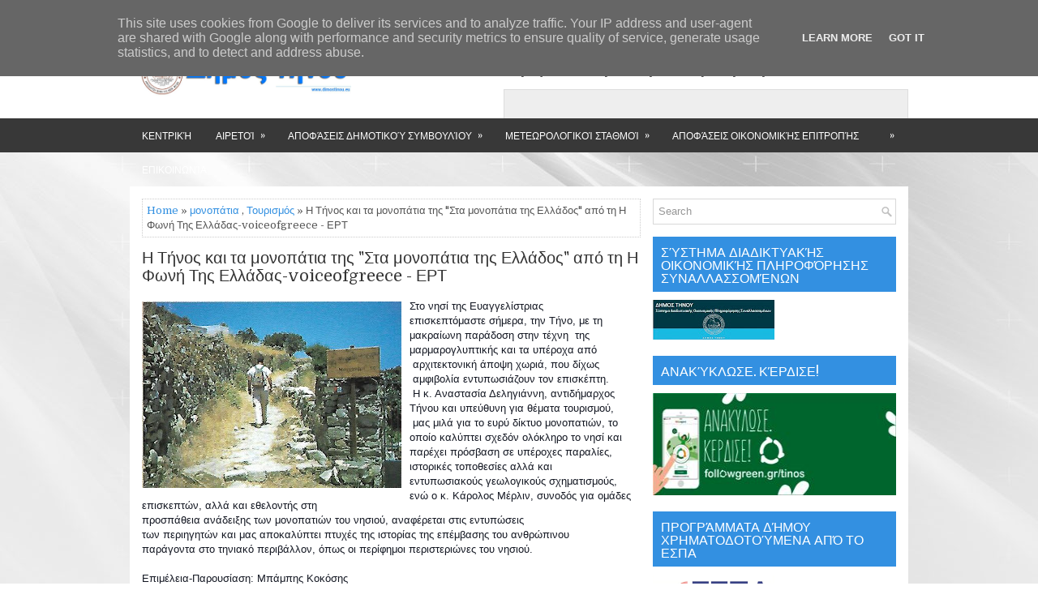

--- FILE ---
content_type: text/javascript; charset=UTF-8
request_url: http://www.dimostinou.eu/feeds/posts/summary/-/%CE%BC%CE%BF%CE%BD%CE%BF%CF%80%CE%AC%CF%84%CE%B9%CE%B1?alt=json-in-script&orderby=updated&max-results=0&callback=randomRelatedIndex
body_size: 4588
content:
// API callback
randomRelatedIndex({"version":"1.0","encoding":"UTF-8","feed":{"xmlns":"http://www.w3.org/2005/Atom","xmlns$openSearch":"http://a9.com/-/spec/opensearchrss/1.0/","xmlns$blogger":"http://schemas.google.com/blogger/2008","xmlns$georss":"http://www.georss.org/georss","xmlns$gd":"http://schemas.google.com/g/2005","xmlns$thr":"http://purl.org/syndication/thread/1.0","id":{"$t":"tag:blogger.com,1999:blog-1086769909981961259"},"updated":{"$t":"2024-11-08T17:36:41.655+02:00"},"category":[{"term":"Δελτία Τύπου"},{"term":"Ανακοινώσεις"},{"term":"Τουρισμός"},{"term":"Εκκλησία"},{"term":"ύδρευση"},{"term":"Αθλητικά"},{"term":"Πνευματικό Εκπ\/κο Κέντρο Πανόρμου \"Γιαννούλης Χαλεπάς\""},{"term":"Συνεδριάσεις Δημοτικού Συμβουλίου"},{"term":"Video"},{"term":"Δήμαρχος Τήνου"},{"term":"πολιτιστικές εκδηλώσεις"},{"term":"Αφιερώματα"},{"term":"Διακηρύξεις"},{"term":"ΤΑΚ Περιστεριώνας"},{"term":"Ανακοινώσεις ΔΛΤΤ-Α"},{"term":"Θέματα Υγείας"},{"term":"Τοπικές Εορτές"},{"term":"Εμποροεπαγγελματικός \u0026 Βιοτεχνικός Σύλλογος Τήνου"},{"term":"Εκδηλώσεις Δημοτικών Σχολείων"},{"term":"Καιρός"},{"term":"Πολιτιστικό Καλοκαίρι 2016"},{"term":"Πρόβλεψη πυρκαγιών"},{"term":"Παιδικός Σταθμός"},{"term":"Αποφάσεις Δημοτικού Συμβουλίου"},{"term":"Συνεδριάσεις Δημοτικού Συμβουλίου web tv"},{"term":"Αποφάσεις Δημάρχου"},{"term":"ΔΛΤΤ-Α"},{"term":"Εκδηλώσεις"},{"term":"Φεστιβάλ Τήνου 2016"},{"term":"διάφορα"},{"term":"Ι.ΤΗ.Π."},{"term":"Ευχές"},{"term":"Φεστιβάλ Τήνου 2017"},{"term":"Πυρκαγιές"},{"term":"Σύλλογοι"},{"term":"Προκηρύξεις Προσωπικού"},{"term":"Κληροδοτήματα"},{"term":"χριστουγεννιάτικες εκδηλώσεις"},{"term":"video εκδηλώσεων"},{"term":"Δημοσίευση στοιχείων εκτέλεσης προϋπολογισμού Δήμου Τήνου."},{"term":"αιμοδοσία"},{"term":"Προκηρύξεις Προμηθειών"},{"term":"Φεστιβάλ Τήνου 2015"},{"term":"Μουσείο Μαρμαροτεχνίας"},{"term":"Προσωπικό"},{"term":"Αποφάσεις Οικονομικής Επιτροπής"},{"term":"Πρόνοια"},{"term":"έκτακτα δελτία καιρικών φαινομένων"},{"term":"Δημοσίευση στοιχείων εκτέλεσης προϋπολογισμού Πνευματικού Κέντρου"},{"term":"Πολιτική Προστασία"},{"term":"Εθνικές Εορτές"},{"term":"Προσκλήσεις προμηθειών"},{"term":"Ανακύκλωση"},{"term":"Πολιτιστικό Καλοκαίρι 2017"},{"term":"Π.Α.Σ. Τήνου"},{"term":"πολιτισμός"},{"term":"Προκηρύξεις Υπηρεσιών ΔΛΤΤ-Α"},{"term":"Προκυρήξεις Προμηθειών"},{"term":"Εκλογές 2015"},{"term":"Συνεδριάσεις Δημοτικής Κοινότητας"},{"term":"Tinos Food Paths 2017"},{"term":"Προσκλήσεις προμηθειών."},{"term":"Συνεδριάσεις Οικονομικής Επιτροπής"},{"term":"Θέματα Παιδείας"},{"term":"Περιβάλλον"},{"term":"Καρναβάλι 2017"},{"term":"Προκηρύξεις Υπηρεσιών"},{"term":"Φεστιβάλ Τήνου 2018"},{"term":"Ψηφίσματα"},{"term":"Ανακοινώσεις Σχολείων"},{"term":"Αντιδήμαρχος Τήνου"},{"term":"Δήμος Τήνου"},{"term":"Ημερίδες"},{"term":"Κ.Α.Π.Η. Δήμου Τήνου"},{"term":"Καρναβάλι 2018"},{"term":"γαστρονομία"},{"term":"Έντυπα"},{"term":"Αίαντας Τήνου"},{"term":"εκπαίδευση"},{"term":"Συνέδρια"},{"term":"TINOS RUNNING EXPERIENCE 2017"},{"term":"ΑΟ Ποσειδώνας"},{"term":"Π.Ι.Ι.Ε.Τ."},{"term":"Επιμελητήριο Κυκλάδων"},{"term":"Καρναβάλι 2016"},{"term":"Κέντρο Υγείας Τήνου"},{"term":"Μουσείο Κώστα Τσόκλη"},{"term":"καθαριότητα"},{"term":"Δημοσίευση στοιχείων εκτέλεσης προϋπολογισμού ΔΛΤΤ-Α."},{"term":"Κ.Δ.Α.Π."},{"term":"Κ.ΕΠ.Υ.ΔΗ.Τ."},{"term":"Προσκλήσεις υπηρεσιών"},{"term":"Σύνδεσμος των απανταχού εκ Μουντάδου Τήνου καταγομένων"},{"term":"μονοπάτια"},{"term":"Aθλητικά video"},{"term":"TINOS RUNNING EXPERIENCE 2016"},{"term":"Βοήθεια στο Σπίτι"},{"term":"Δημοτικό Νομικό Πρόσωπο Δήμου Τήνου"},{"term":"Προγράμματα Εκδηλώσεων"},{"term":"παραλίες"},{"term":"προκηρύξεις έργων"},{"term":"Δημοτική Επιχείρηση Σφαγείου Ελαιοτριβείου"},{"term":"Επιστολές Δημάρχου"},{"term":"Προκυρήξεις Υπηρεσιών"},{"term":"Σχολή Γονέων"},{"term":"Σύλλογος Γυναικών"},{"term":"Ανεμογεννήτριες"},{"term":"Ανοικτή Επιτροπή Αλληλεγγύης"},{"term":"Δια βίου Μάθηση"},{"term":"Φωνή της Καρυάς"},{"term":"Eκκλησιαστικά video"},{"term":"ΚΟΙΝ.Σ.ΕΠ."},{"term":"διενέργεια κληρώσεων"},{"term":"Πολιτιστικό Καλοκαίρι 2018"},{"term":"Προκυρήξεις Υπηρεσιών ΔΛΤΤ-Α"},{"term":"tinos tv live"},{"term":"Αναθέσεις έργων"},{"term":"Δημοσίευση στοιχείων εκτέλεσης προϋπολογισμού Μουσείο Κώστα Τσόκλη"},{"term":"Διακηρύξεις ΔΛΤΤ-Α"},{"term":"Περιφέρεια Νοτίου Αιγαίου"},{"term":"Προκηρύξεις Μελετών ΔΛΤΤ-Α"},{"term":"Πρόεδρος Δημοτικού Συμβουλίου"},{"term":"Tinos Guide \u0026 Seek"},{"term":"Δημοτικό Ιερό Ίδρυμα Αγίας Τριάδας"},{"term":"Κέντρο Κοινότητας"},{"term":"Καρναβάλι 2015"},{"term":"εφημερίδες"},{"term":"σεμινάρια"},{"term":"Αποφάσεις ΔΛΤΤ-Α"},{"term":"Καρναβάλι 2019"},{"term":"Σχολικές Επιτροπές"},{"term":"Σύλλογος Τρίτεκνων  Ν. Τήνου"},{"term":"Τουριστική Επιτροπή"},{"term":"Αδελφότητα των Εν Αθήναις Τηνίων"},{"term":"Ναυτικός Όμιλος Τήνου"},{"term":"Ναυτιλιακά θέματα"},{"term":"TINOS RUNNING EXPERIENCE 2018"},{"term":"Tinos Food Paths 2016"},{"term":"Αγροτικός Συνεταιρισμός Τήνου"},{"term":"Κ.Η.Φ.Η. Δήμου Τήνου"},{"term":"Κοινωνικό Φροντιστήριο"},{"term":"Πολιτιστικός Σύλλογος Πύργου Πανόρμου Τήνου"},{"term":"ειδήσεις"},{"term":"μαρμαροτεχνία"},{"term":"Εκδηλώσεις Λυκείων"},{"term":"Ενημέρωση"},{"term":"Επαγγελματικό Λύκειο"},{"term":"Καταστήματα κλπ"},{"term":"Πολιτιστικός Σύλλογος Στενής Τήνου Άγιος Αντώνιος"},{"term":"Τα Νέα της Καρδιανής"},{"term":"Φεστιβάλ Τήνου 2016 video"},{"term":"Tinos Food Paths 2018"},{"term":"Tinos Marble Trail Exomeria"},{"term":"Έχουμε Δικαίωμα"},{"term":"Δημοτικό Συμβούλιο"},{"term":"Δημοψήφισμα"},{"term":"Θεατρική Ομάδα Τήνου"},{"term":"ΚΑΡΙΤΑΣ ΝΑΞΟΥ - ΤΗΝΟΥ"},{"term":"Προϋπολογισμός"},{"term":"Σωματείο \"Οι Φίλοι της Τήνου\""},{"term":"Τοπική Κοινότητα Πανόρμου"},{"term":"Υποθηκοφυλακεία"},{"term":"Ψήφισμα"},{"term":"Αινείας Τήνου"},{"term":"Βοηθήματα"},{"term":"ΔΕΔΔΗΕ"},{"term":"Εκδηλώσεις Νηπιαγωγείων"},{"term":"Εορτές"},{"term":"Θέματα Πολιτισμού"},{"term":"Κ.Ε.Δ.Ε."},{"term":"Λογοτεχνικό Φεστιβάλ"},{"term":"Προϋπολογισμος ΔΛΤΤ-Α"},{"term":"Φεστιβάλ Τήνου 2015 video"},{"term":"διαγωνισμοί"},{"term":"ομιλίες"},{"term":"προκηρύξεις"},{"term":"TINOS RUNNING EXPERIENCE 2015"},{"term":"Αδελφότητα Τηνιών Καρδιανιωτών"},{"term":"Δράσεις Σχολείων"},{"term":"ΕΠΑΠΣΥ"},{"term":"Εθελοντισμός"},{"term":"Κανονιστικές αποφάσεις"},{"term":"Κοινωνικό Φαρμακείο Τήνου"},{"term":"Μουσεία"},{"term":"Ο.Γ.Α."},{"term":"Προοδευτικός Σύλλογος Μαρλά - Μαμάδου"},{"term":"Σ.Β.Α.Κ."},{"term":"Σύλλογος Γονέων \u0026 Κηδεμόνων Γυμνασίου"},{"term":"Σύλλογος Επαγγελματιών Καταστημάτων Υγειονομικού Ενδιαφέροντος Τήνου (Σ.Ε.Κ.ΥΓ.Ε.Τ.)"},{"term":"Σύλλογος Καλλονής - Καρκάδου"},{"term":"Σύλλογος Μουντάδου"},{"term":"Σύλλογος Υστερνιωτών Τήνου"},{"term":"Σύλλογος Φίλων Κέντρου Υγείας Τήνου \"Νικόλαος Κόγκος\""},{"term":"Τήνος"},{"term":"Τοπική Κοινότητα Κάμπου"},{"term":"Φεστιβάλ Τήνου 2017 video"},{"term":"δημοτικοί σύμβουλοι"},{"term":"μαστογραφία"},{"term":"τηλεοπτικά"},{"term":"Αρχιεπίσκοπος Νικόλαος"},{"term":"Καρναβάλι 2020"},{"term":"Κλειστό Γυμναστήριο"},{"term":"Λιμεναρχείο Τήνου"},{"term":"Ο.Α.Ε.Δ."},{"term":"Περιφερειακή Πυροσβεστική Διοίκηση Ν. Αιγαίου"},{"term":"Πολιτιστικό Καλοκαίρι 2019"},{"term":"Πολιτιστικός Σύλλογος Αετοφωλιάς"},{"term":"Προδρομικός Σύλλογος Σκαλάδου"},{"term":"Συμβούλιο Ένταξης Μεταναστών"},{"term":"Συντονιστική Επιτροπή Αγώνα"},{"term":"Σωματείο Εργαζομένων Ο.Τ.Α. Δήμου Τήνου"},{"term":"Σύλλογος Καλλιτεχνών Εικαστικών Τεχνών Τήνου"},{"term":"Σύλλογος Λουτριανών Τήνου"},{"term":"Σύλλογος Φίλοι του Πρασίνου"},{"term":"Τεχνικό Πρόγραμμα"},{"term":"Τηνιακή κουζίνα"},{"term":"Τοπική Κοινότητα Κτικάδου"},{"term":"Υποτροφία"},{"term":"Φεστιβάλ Τήνου 2019"},{"term":"Χορωδία Κώμης"},{"term":"επιδόματα"},{"term":"Tinos Jazz Festival"},{"term":"Tinos Section CID-UNESCO"},{"term":"basket"},{"term":"Έθιμα"},{"term":"Αναπτυξιακή Εταιρεία Κυκλαδων"},{"term":"Αποφάσεις Δ.Ι.Ι. Αγίας Τριάδας"},{"term":"Γεωργία"},{"term":"Δ.Ε.Η."},{"term":"Δημοτικές Εκλογές 2019"},{"term":"Δημοτική Κοινότητα Τήνου"},{"term":"Δράσεις"},{"term":"ΕΣΠΑ"},{"term":"Εκθέσεις"},{"term":"Ελληνική Αστυνομία"},{"term":"Επιτροπή Διαβούλευσης"},{"term":"Μείωση Πλαστικής Σακούλας"},{"term":"Π.Ε.Δ. Ν. Αιγαίου"},{"term":"Π.Ι.Ο.Π"},{"term":"Πολιτιστικό Καλοκαίρι 2020"},{"term":"Προβολή"},{"term":"Προγράμματα κατάρτισης"},{"term":"Στέρνα fringe festival 2016"},{"term":"Συνεδριάσεις Τοπικής Κοινότητας Στενής"},{"term":"Σύλλογος Καλλονής- Καρκάδου"},{"term":"Σύλλογος Κεχριανών"},{"term":"Σύλλογος Μέσης"},{"term":"Σώματα Ασφαλείας"},{"term":"Τριπόταμος"},{"term":"Χάρτες"},{"term":"βιολογικός Τήνου"},{"term":"δλττ"},{"term":"παρέλαση"},{"term":"Tinos World Music Festival"},{"term":"kinono_1"},{"term":"kinono_2"},{"term":"livee camera"},{"term":"volley"},{"term":"web camera"},{"term":"Έλλη"},{"term":"Ένωση Αστυνομικών Υπαλλήλων Κυκλάδων"},{"term":"Αποφάσεις Σ.Ε.Μ."},{"term":"Γνωμοδοτική Επιτροπή ΔΛΤΤΑ"},{"term":"Γυμνάσιο"},{"term":"Δασικοί χάρτες"},{"term":"Δημοτική Ενότητα Πανόρμου"},{"term":"Δημοτικό Ιστορικό Αρχείο"},{"term":"Δημοτικό Συμβούλιο Εφήβων"},{"term":"Δικηγορικός Σύλλογος Σύρου"},{"term":"Ε.Λ.Γ.Α."},{"term":"ΕΣΚ Κυκλάδων"},{"term":"Ελικοδρόμιο"},{"term":"Ενδελέχεια"},{"term":"Επιχειρησιακό Πρόγραμμα"},{"term":"Ερασιτεχνικό Αλιευτικός Όμιλος"},{"term":"ΘΗΣΕΑΣ"},{"term":"Κ.Ε.Π."},{"term":"Κανονισμοί"},{"term":"Κτηματολόγιο"},{"term":"Πολιτιστικός Σύλλογος Κάμπου"},{"term":"Προγράμματα ενίσχυσης"},{"term":"Προσκλήσεις Δημοτικού Συμβουλίου"},{"term":"Πύργος"},{"term":"Σ.Φ.Η.Ο."},{"term":"ΣΥΛΛΟΓΟΣ ΔΑΣΚΑΛΩΝ ΚΑΙ ΝΗΠΙΑΓΩΓΩΝ ΣΥΡΟΥ – ΤΗΝΟΥ - ΜΥΚΟΝΟΥ"},{"term":"Στέρνα fringe festival 2017"},{"term":"Συμβάσεις για την εκπόνηση μελετών."},{"term":"Συμπαραστάτης του Δημότη"},{"term":"Σχέδιο Βιώσιμης Αστικής Κοινητικότητας"},{"term":"Σχέδιο Φόρτισης Ηλεκτρικών Οχημάτων"},{"term":"Σχολή Καλών Τεχνών"},{"term":"Σύλλογος  Φιλοπροόδων Φαλατάδου"},{"term":"Σύλλογος \"Οι Φίλοι το Πράσινου\""},{"term":"Σύλλογος Απανταχού Αγαπιανών"},{"term":"Σύλλογος Απανταχού Τριανταριτών"},{"term":"Σύλλογος Γονέων 3ου Δημοτικού"},{"term":"Σύλλογος Κακιάς Σκάλας"},{"term":"Σύλλογος Σμαρδακίτου"},{"term":"Σύλλογος Ταραμπάδου"},{"term":"Σύλλογος Τηνίων Δυοχωριανών"},{"term":"Σύλλογος Τηνίων Χωραϊτών"},{"term":"Τέλος Ακίνητης Περιουσίας"},{"term":"Τήνιοι"},{"term":"Τηνιακά Μηνύματα"},{"term":"Τοπική Κοινότητα Αγάπης"},{"term":"Τοπική Κοινότητα Καλλονής"},{"term":"Τοπική Κοινότητα Καρδιανής"},{"term":"Τοπική Κοινότητα Τριαντάρου"},{"term":"Τοπική Κοινότητα Υστερνίων"},{"term":"Τοπική Κοινότητα Φαλατάδου"},{"term":"Υδρούσα"},{"term":"δημοσιεύματα"},{"term":"δλττ-"},{"term":"μετεωρολογικά δεδομένα"},{"term":"προκ"},{"term":"προκήρυξη προγραμμάτων"},{"term":"προμ"},{"term":"προσ"},{"term":"σχολ"}],"title":{"type":"text","$t":"Τήνος ** Δήμος Τήνου"},"subtitle":{"type":"html","$t":""},"link":[{"rel":"http://schemas.google.com/g/2005#feed","type":"application/atom+xml","href":"http:\/\/www.dimostinou.eu\/feeds\/posts\/summary"},{"rel":"self","type":"application/atom+xml","href":"http:\/\/www.blogger.com\/feeds\/1086769909981961259\/posts\/summary\/-\/%CE%BC%CE%BF%CE%BD%CE%BF%CF%80%CE%AC%CF%84%CE%B9%CE%B1?alt=json-in-script\u0026max-results=0\u0026orderby=updated"},{"rel":"alternate","type":"text/html","href":"http:\/\/www.dimostinou.eu\/search\/label\/%CE%BC%CE%BF%CE%BD%CE%BF%CF%80%CE%AC%CF%84%CE%B9%CE%B1"},{"rel":"hub","href":"http://pubsubhubbub.appspot.com/"}],"author":[{"name":{"$t":"Δήμος Τήνου"},"uri":{"$t":"http:\/\/www.blogger.com\/profile\/06953301048030624555"},"email":{"$t":"noreply@blogger.com"},"gd$image":{"rel":"http://schemas.google.com/g/2005#thumbnail","width":"16","height":"16","src":"https:\/\/img1.blogblog.com\/img\/b16-rounded.gif"}}],"generator":{"version":"7.00","uri":"http://www.blogger.com","$t":"Blogger"},"openSearch$totalResults":{"$t":"19"},"openSearch$startIndex":{"$t":"1"},"openSearch$itemsPerPage":{"$t":"0"}}});

--- FILE ---
content_type: text/javascript; charset=UTF-8
request_url: http://www.dimostinou.eu/feeds/posts/summary/-/%CE%BC%CE%BF%CE%BD%CE%BF%CF%80%CE%AC%CF%84%CE%B9%CE%B1?alt=json-in-script&orderby=updated&start-index=11&max-results=5&callback=showRelatedPost
body_size: 6449
content:
// API callback
showRelatedPost({"version":"1.0","encoding":"UTF-8","feed":{"xmlns":"http://www.w3.org/2005/Atom","xmlns$openSearch":"http://a9.com/-/spec/opensearchrss/1.0/","xmlns$blogger":"http://schemas.google.com/blogger/2008","xmlns$georss":"http://www.georss.org/georss","xmlns$gd":"http://schemas.google.com/g/2005","xmlns$thr":"http://purl.org/syndication/thread/1.0","id":{"$t":"tag:blogger.com,1999:blog-1086769909981961259"},"updated":{"$t":"2024-11-08T17:36:41.655+02:00"},"category":[{"term":"Δελτία Τύπου"},{"term":"Ανακοινώσεις"},{"term":"Τουρισμός"},{"term":"Εκκλησία"},{"term":"ύδρευση"},{"term":"Αθλητικά"},{"term":"Πνευματικό Εκπ\/κο Κέντρο Πανόρμου \"Γιαννούλης Χαλεπάς\""},{"term":"Συνεδριάσεις Δημοτικού Συμβουλίου"},{"term":"Video"},{"term":"Δήμαρχος Τήνου"},{"term":"πολιτιστικές εκδηλώσεις"},{"term":"Αφιερώματα"},{"term":"Διακηρύξεις"},{"term":"ΤΑΚ Περιστεριώνας"},{"term":"Ανακοινώσεις ΔΛΤΤ-Α"},{"term":"Θέματα Υγείας"},{"term":"Τοπικές Εορτές"},{"term":"Εμποροεπαγγελματικός \u0026 Βιοτεχνικός Σύλλογος Τήνου"},{"term":"Εκδηλώσεις Δημοτικών Σχολείων"},{"term":"Καιρός"},{"term":"Πολιτιστικό Καλοκαίρι 2016"},{"term":"Πρόβλεψη πυρκαγιών"},{"term":"Παιδικός Σταθμός"},{"term":"Αποφάσεις Δημοτικού Συμβουλίου"},{"term":"Συνεδριάσεις Δημοτικού Συμβουλίου web tv"},{"term":"Αποφάσεις Δημάρχου"},{"term":"ΔΛΤΤ-Α"},{"term":"Εκδηλώσεις"},{"term":"Φεστιβάλ Τήνου 2016"},{"term":"διάφορα"},{"term":"Ι.ΤΗ.Π."},{"term":"Ευχές"},{"term":"Φεστιβάλ Τήνου 2017"},{"term":"Πυρκαγιές"},{"term":"Σύλλογοι"},{"term":"Προκηρύξεις Προσωπικού"},{"term":"Κληροδοτήματα"},{"term":"χριστουγεννιάτικες εκδηλώσεις"},{"term":"video εκδηλώσεων"},{"term":"Δημοσίευση στοιχείων εκτέλεσης προϋπολογισμού Δήμου Τήνου."},{"term":"αιμοδοσία"},{"term":"Προκηρύξεις Προμηθειών"},{"term":"Φεστιβάλ Τήνου 2015"},{"term":"Μουσείο Μαρμαροτεχνίας"},{"term":"Προσωπικό"},{"term":"Αποφάσεις Οικονομικής Επιτροπής"},{"term":"Πρόνοια"},{"term":"έκτακτα δελτία καιρικών φαινομένων"},{"term":"Δημοσίευση στοιχείων εκτέλεσης προϋπολογισμού Πνευματικού Κέντρου"},{"term":"Πολιτική Προστασία"},{"term":"Εθνικές Εορτές"},{"term":"Προσκλήσεις προμηθειών"},{"term":"Ανακύκλωση"},{"term":"Πολιτιστικό Καλοκαίρι 2017"},{"term":"Π.Α.Σ. Τήνου"},{"term":"πολιτισμός"},{"term":"Προκηρύξεις Υπηρεσιών ΔΛΤΤ-Α"},{"term":"Προκυρήξεις Προμηθειών"},{"term":"Εκλογές 2015"},{"term":"Συνεδριάσεις Δημοτικής Κοινότητας"},{"term":"Tinos Food Paths 2017"},{"term":"Προσκλήσεις προμηθειών."},{"term":"Συνεδριάσεις Οικονομικής Επιτροπής"},{"term":"Θέματα Παιδείας"},{"term":"Περιβάλλον"},{"term":"Καρναβάλι 2017"},{"term":"Προκηρύξεις Υπηρεσιών"},{"term":"Φεστιβάλ Τήνου 2018"},{"term":"Ψηφίσματα"},{"term":"Ανακοινώσεις Σχολείων"},{"term":"Αντιδήμαρχος Τήνου"},{"term":"Δήμος Τήνου"},{"term":"Ημερίδες"},{"term":"Κ.Α.Π.Η. Δήμου Τήνου"},{"term":"Καρναβάλι 2018"},{"term":"γαστρονομία"},{"term":"Έντυπα"},{"term":"Αίαντας Τήνου"},{"term":"εκπαίδευση"},{"term":"Συνέδρια"},{"term":"TINOS RUNNING EXPERIENCE 2017"},{"term":"ΑΟ Ποσειδώνας"},{"term":"Π.Ι.Ι.Ε.Τ."},{"term":"Επιμελητήριο Κυκλάδων"},{"term":"Καρναβάλι 2016"},{"term":"Κέντρο Υγείας Τήνου"},{"term":"Μουσείο Κώστα Τσόκλη"},{"term":"καθαριότητα"},{"term":"Δημοσίευση στοιχείων εκτέλεσης προϋπολογισμού ΔΛΤΤ-Α."},{"term":"Κ.Δ.Α.Π."},{"term":"Κ.ΕΠ.Υ.ΔΗ.Τ."},{"term":"Προσκλήσεις υπηρεσιών"},{"term":"Σύνδεσμος των απανταχού εκ Μουντάδου Τήνου καταγομένων"},{"term":"μονοπάτια"},{"term":"Aθλητικά video"},{"term":"TINOS RUNNING EXPERIENCE 2016"},{"term":"Βοήθεια στο Σπίτι"},{"term":"Δημοτικό Νομικό Πρόσωπο Δήμου Τήνου"},{"term":"Προγράμματα Εκδηλώσεων"},{"term":"παραλίες"},{"term":"προκηρύξεις έργων"},{"term":"Δημοτική Επιχείρηση Σφαγείου Ελαιοτριβείου"},{"term":"Επιστολές Δημάρχου"},{"term":"Προκυρήξεις Υπηρεσιών"},{"term":"Σχολή Γονέων"},{"term":"Σύλλογος Γυναικών"},{"term":"Ανεμογεννήτριες"},{"term":"Ανοικτή Επιτροπή Αλληλεγγύης"},{"term":"Δια βίου Μάθηση"},{"term":"Φωνή της Καρυάς"},{"term":"Eκκλησιαστικά video"},{"term":"ΚΟΙΝ.Σ.ΕΠ."},{"term":"διενέργεια κληρώσεων"},{"term":"Πολιτιστικό Καλοκαίρι 2018"},{"term":"Προκυρήξεις Υπηρεσιών ΔΛΤΤ-Α"},{"term":"tinos tv live"},{"term":"Αναθέσεις έργων"},{"term":"Δημοσίευση στοιχείων εκτέλεσης προϋπολογισμού Μουσείο Κώστα Τσόκλη"},{"term":"Διακηρύξεις ΔΛΤΤ-Α"},{"term":"Περιφέρεια Νοτίου Αιγαίου"},{"term":"Προκηρύξεις Μελετών ΔΛΤΤ-Α"},{"term":"Πρόεδρος Δημοτικού Συμβουλίου"},{"term":"Tinos Guide \u0026 Seek"},{"term":"Δημοτικό Ιερό Ίδρυμα Αγίας Τριάδας"},{"term":"Κέντρο Κοινότητας"},{"term":"Καρναβάλι 2015"},{"term":"εφημερίδες"},{"term":"σεμινάρια"},{"term":"Αποφάσεις ΔΛΤΤ-Α"},{"term":"Καρναβάλι 2019"},{"term":"Σχολικές Επιτροπές"},{"term":"Σύλλογος Τρίτεκνων  Ν. Τήνου"},{"term":"Τουριστική Επιτροπή"},{"term":"Αδελφότητα των Εν Αθήναις Τηνίων"},{"term":"Ναυτικός Όμιλος Τήνου"},{"term":"Ναυτιλιακά θέματα"},{"term":"TINOS RUNNING EXPERIENCE 2018"},{"term":"Tinos Food Paths 2016"},{"term":"Αγροτικός Συνεταιρισμός Τήνου"},{"term":"Κ.Η.Φ.Η. Δήμου Τήνου"},{"term":"Κοινωνικό Φροντιστήριο"},{"term":"Πολιτιστικός Σύλλογος Πύργου Πανόρμου Τήνου"},{"term":"ειδήσεις"},{"term":"μαρμαροτεχνία"},{"term":"Εκδηλώσεις Λυκείων"},{"term":"Ενημέρωση"},{"term":"Επαγγελματικό Λύκειο"},{"term":"Καταστήματα κλπ"},{"term":"Πολιτιστικός Σύλλογος Στενής Τήνου Άγιος Αντώνιος"},{"term":"Τα Νέα της Καρδιανής"},{"term":"Φεστιβάλ Τήνου 2016 video"},{"term":"Tinos Food Paths 2018"},{"term":"Tinos Marble Trail Exomeria"},{"term":"Έχουμε Δικαίωμα"},{"term":"Δημοτικό Συμβούλιο"},{"term":"Δημοψήφισμα"},{"term":"Θεατρική Ομάδα Τήνου"},{"term":"ΚΑΡΙΤΑΣ ΝΑΞΟΥ - ΤΗΝΟΥ"},{"term":"Προϋπολογισμός"},{"term":"Σωματείο \"Οι Φίλοι της Τήνου\""},{"term":"Τοπική Κοινότητα Πανόρμου"},{"term":"Υποθηκοφυλακεία"},{"term":"Ψήφισμα"},{"term":"Αινείας Τήνου"},{"term":"Βοηθήματα"},{"term":"ΔΕΔΔΗΕ"},{"term":"Εκδηλώσεις Νηπιαγωγείων"},{"term":"Εορτές"},{"term":"Θέματα Πολιτισμού"},{"term":"Κ.Ε.Δ.Ε."},{"term":"Λογοτεχνικό Φεστιβάλ"},{"term":"Προϋπολογισμος ΔΛΤΤ-Α"},{"term":"Φεστιβάλ Τήνου 2015 video"},{"term":"διαγωνισμοί"},{"term":"ομιλίες"},{"term":"προκηρύξεις"},{"term":"TINOS RUNNING EXPERIENCE 2015"},{"term":"Αδελφότητα Τηνιών Καρδιανιωτών"},{"term":"Δράσεις Σχολείων"},{"term":"ΕΠΑΠΣΥ"},{"term":"Εθελοντισμός"},{"term":"Κανονιστικές αποφάσεις"},{"term":"Κοινωνικό Φαρμακείο Τήνου"},{"term":"Μουσεία"},{"term":"Ο.Γ.Α."},{"term":"Προοδευτικός Σύλλογος Μαρλά - Μαμάδου"},{"term":"Σ.Β.Α.Κ."},{"term":"Σύλλογος Γονέων \u0026 Κηδεμόνων Γυμνασίου"},{"term":"Σύλλογος Επαγγελματιών Καταστημάτων Υγειονομικού Ενδιαφέροντος Τήνου (Σ.Ε.Κ.ΥΓ.Ε.Τ.)"},{"term":"Σύλλογος Καλλονής - Καρκάδου"},{"term":"Σύλλογος Μουντάδου"},{"term":"Σύλλογος Υστερνιωτών Τήνου"},{"term":"Σύλλογος Φίλων Κέντρου Υγείας Τήνου \"Νικόλαος Κόγκος\""},{"term":"Τήνος"},{"term":"Τοπική Κοινότητα Κάμπου"},{"term":"Φεστιβάλ Τήνου 2017 video"},{"term":"δημοτικοί σύμβουλοι"},{"term":"μαστογραφία"},{"term":"τηλεοπτικά"},{"term":"Αρχιεπίσκοπος Νικόλαος"},{"term":"Καρναβάλι 2020"},{"term":"Κλειστό Γυμναστήριο"},{"term":"Λιμεναρχείο Τήνου"},{"term":"Ο.Α.Ε.Δ."},{"term":"Περιφερειακή Πυροσβεστική Διοίκηση Ν. Αιγαίου"},{"term":"Πολιτιστικό Καλοκαίρι 2019"},{"term":"Πολιτιστικός Σύλλογος Αετοφωλιάς"},{"term":"Προδρομικός Σύλλογος Σκαλάδου"},{"term":"Συμβούλιο Ένταξης Μεταναστών"},{"term":"Συντονιστική Επιτροπή Αγώνα"},{"term":"Σωματείο Εργαζομένων Ο.Τ.Α. Δήμου Τήνου"},{"term":"Σύλλογος Καλλιτεχνών Εικαστικών Τεχνών Τήνου"},{"term":"Σύλλογος Λουτριανών Τήνου"},{"term":"Σύλλογος Φίλοι του Πρασίνου"},{"term":"Τεχνικό Πρόγραμμα"},{"term":"Τηνιακή κουζίνα"},{"term":"Τοπική Κοινότητα Κτικάδου"},{"term":"Υποτροφία"},{"term":"Φεστιβάλ Τήνου 2019"},{"term":"Χορωδία Κώμης"},{"term":"επιδόματα"},{"term":"Tinos Jazz Festival"},{"term":"Tinos Section CID-UNESCO"},{"term":"basket"},{"term":"Έθιμα"},{"term":"Αναπτυξιακή Εταιρεία Κυκλαδων"},{"term":"Αποφάσεις Δ.Ι.Ι. Αγίας Τριάδας"},{"term":"Γεωργία"},{"term":"Δ.Ε.Η."},{"term":"Δημοτικές Εκλογές 2019"},{"term":"Δημοτική Κοινότητα Τήνου"},{"term":"Δράσεις"},{"term":"ΕΣΠΑ"},{"term":"Εκθέσεις"},{"term":"Ελληνική Αστυνομία"},{"term":"Επιτροπή Διαβούλευσης"},{"term":"Μείωση Πλαστικής Σακούλας"},{"term":"Π.Ε.Δ. Ν. Αιγαίου"},{"term":"Π.Ι.Ο.Π"},{"term":"Πολιτιστικό Καλοκαίρι 2020"},{"term":"Προβολή"},{"term":"Προγράμματα κατάρτισης"},{"term":"Στέρνα fringe festival 2016"},{"term":"Συνεδριάσεις Τοπικής Κοινότητας Στενής"},{"term":"Σύλλογος Καλλονής- Καρκάδου"},{"term":"Σύλλογος Κεχριανών"},{"term":"Σύλλογος Μέσης"},{"term":"Σώματα Ασφαλείας"},{"term":"Τριπόταμος"},{"term":"Χάρτες"},{"term":"βιολογικός Τήνου"},{"term":"δλττ"},{"term":"παρέλαση"},{"term":"Tinos World Music Festival"},{"term":"kinono_1"},{"term":"kinono_2"},{"term":"livee camera"},{"term":"volley"},{"term":"web camera"},{"term":"Έλλη"},{"term":"Ένωση Αστυνομικών Υπαλλήλων Κυκλάδων"},{"term":"Αποφάσεις Σ.Ε.Μ."},{"term":"Γνωμοδοτική Επιτροπή ΔΛΤΤΑ"},{"term":"Γυμνάσιο"},{"term":"Δασικοί χάρτες"},{"term":"Δημοτική Ενότητα Πανόρμου"},{"term":"Δημοτικό Ιστορικό Αρχείο"},{"term":"Δημοτικό Συμβούλιο Εφήβων"},{"term":"Δικηγορικός Σύλλογος Σύρου"},{"term":"Ε.Λ.Γ.Α."},{"term":"ΕΣΚ Κυκλάδων"},{"term":"Ελικοδρόμιο"},{"term":"Ενδελέχεια"},{"term":"Επιχειρησιακό Πρόγραμμα"},{"term":"Ερασιτεχνικό Αλιευτικός Όμιλος"},{"term":"ΘΗΣΕΑΣ"},{"term":"Κ.Ε.Π."},{"term":"Κανονισμοί"},{"term":"Κτηματολόγιο"},{"term":"Πολιτιστικός Σύλλογος Κάμπου"},{"term":"Προγράμματα ενίσχυσης"},{"term":"Προσκλήσεις Δημοτικού Συμβουλίου"},{"term":"Πύργος"},{"term":"Σ.Φ.Η.Ο."},{"term":"ΣΥΛΛΟΓΟΣ ΔΑΣΚΑΛΩΝ ΚΑΙ ΝΗΠΙΑΓΩΓΩΝ ΣΥΡΟΥ – ΤΗΝΟΥ - ΜΥΚΟΝΟΥ"},{"term":"Στέρνα fringe festival 2017"},{"term":"Συμβάσεις για την εκπόνηση μελετών."},{"term":"Συμπαραστάτης του Δημότη"},{"term":"Σχέδιο Βιώσιμης Αστικής Κοινητικότητας"},{"term":"Σχέδιο Φόρτισης Ηλεκτρικών Οχημάτων"},{"term":"Σχολή Καλών Τεχνών"},{"term":"Σύλλογος  Φιλοπροόδων Φαλατάδου"},{"term":"Σύλλογος \"Οι Φίλοι το Πράσινου\""},{"term":"Σύλλογος Απανταχού Αγαπιανών"},{"term":"Σύλλογος Απανταχού Τριανταριτών"},{"term":"Σύλλογος Γονέων 3ου Δημοτικού"},{"term":"Σύλλογος Κακιάς Σκάλας"},{"term":"Σύλλογος Σμαρδακίτου"},{"term":"Σύλλογος Ταραμπάδου"},{"term":"Σύλλογος Τηνίων Δυοχωριανών"},{"term":"Σύλλογος Τηνίων Χωραϊτών"},{"term":"Τέλος Ακίνητης Περιουσίας"},{"term":"Τήνιοι"},{"term":"Τηνιακά Μηνύματα"},{"term":"Τοπική Κοινότητα Αγάπης"},{"term":"Τοπική Κοινότητα Καλλονής"},{"term":"Τοπική Κοινότητα Καρδιανής"},{"term":"Τοπική Κοινότητα Τριαντάρου"},{"term":"Τοπική Κοινότητα Υστερνίων"},{"term":"Τοπική Κοινότητα Φαλατάδου"},{"term":"Υδρούσα"},{"term":"δημοσιεύματα"},{"term":"δλττ-"},{"term":"μετεωρολογικά δεδομένα"},{"term":"προκ"},{"term":"προκήρυξη προγραμμάτων"},{"term":"προμ"},{"term":"προσ"},{"term":"σχολ"}],"title":{"type":"text","$t":"Τήνος ** Δήμος Τήνου"},"subtitle":{"type":"html","$t":""},"link":[{"rel":"http://schemas.google.com/g/2005#feed","type":"application/atom+xml","href":"http:\/\/www.dimostinou.eu\/feeds\/posts\/summary"},{"rel":"self","type":"application/atom+xml","href":"http:\/\/www.blogger.com\/feeds\/1086769909981961259\/posts\/summary\/-\/%CE%BC%CE%BF%CE%BD%CE%BF%CF%80%CE%AC%CF%84%CE%B9%CE%B1?alt=json-in-script\u0026start-index=11\u0026max-results=5\u0026orderby=updated"},{"rel":"alternate","type":"text/html","href":"http:\/\/www.dimostinou.eu\/search\/label\/%CE%BC%CE%BF%CE%BD%CE%BF%CF%80%CE%AC%CF%84%CE%B9%CE%B1"},{"rel":"hub","href":"http://pubsubhubbub.appspot.com/"},{"rel":"previous","type":"application/atom+xml","href":"http:\/\/www.blogger.com\/feeds\/1086769909981961259\/posts\/summary\/-\/%CE%BC%CE%BF%CE%BD%CE%BF%CF%80%CE%AC%CF%84%CE%B9%CE%B1\/-\/%CE%BC%CE%BF%CE%BD%CE%BF%CF%80%CE%AC%CF%84%CE%B9%CE%B1?alt=json-in-script\u0026start-index=6\u0026max-results=5\u0026orderby=updated"},{"rel":"next","type":"application/atom+xml","href":"http:\/\/www.blogger.com\/feeds\/1086769909981961259\/posts\/summary\/-\/%CE%BC%CE%BF%CE%BD%CE%BF%CF%80%CE%AC%CF%84%CE%B9%CE%B1\/-\/%CE%BC%CE%BF%CE%BD%CE%BF%CF%80%CE%AC%CF%84%CE%B9%CE%B1?alt=json-in-script\u0026start-index=16\u0026max-results=5\u0026orderby=updated"}],"author":[{"name":{"$t":"Δήμος Τήνου"},"uri":{"$t":"http:\/\/www.blogger.com\/profile\/06953301048030624555"},"email":{"$t":"noreply@blogger.com"},"gd$image":{"rel":"http://schemas.google.com/g/2005#thumbnail","width":"16","height":"16","src":"https:\/\/img1.blogblog.com\/img\/b16-rounded.gif"}}],"generator":{"version":"7.00","uri":"http://www.blogger.com","$t":"Blogger"},"openSearch$totalResults":{"$t":"19"},"openSearch$startIndex":{"$t":"11"},"openSearch$itemsPerPage":{"$t":"5"},"entry":[{"id":{"$t":"tag:blogger.com,1999:blog-1086769909981961259.post-6071551108163730018"},"published":{"$t":"2017-11-20T08:21:00.000+02:00"},"updated":{"$t":"2017-11-20T08:21:02.406+02:00"},"category":[{"scheme":"http://www.blogger.com/atom/ns#","term":"Video"},{"scheme":"http://www.blogger.com/atom/ns#","term":"video εκδηλώσεων"},{"scheme":"http://www.blogger.com/atom/ns#","term":"μονοπάτια"}],"title":{"type":"text","$t":"Video η εκδήλωση: Το νέο Δίκτυο Πεζοπορικών Διαδρομών της Τήνου: Η Εμπειρία ξεκινάει από τη φιλοξενία"},"summary":{"type":"text","$t":"\n\n\n\n\n\n\n"},"link":[{"rel":"edit","type":"application/atom+xml","href":"http:\/\/www.blogger.com\/feeds\/1086769909981961259\/posts\/default\/6071551108163730018"},{"rel":"self","type":"application/atom+xml","href":"http:\/\/www.blogger.com\/feeds\/1086769909981961259\/posts\/default\/6071551108163730018"},{"rel":"alternate","type":"text/html","href":"http:\/\/www.dimostinou.eu\/2017\/11\/video_20.html","title":"Video η εκδήλωση: Το νέο Δίκτυο Πεζοπορικών Διαδρομών της Τήνου: Η Εμπειρία ξεκινάει από τη φιλοξενία"}],"author":[{"name":{"$t":"Δήμος Τήνου"},"uri":{"$t":"http:\/\/www.blogger.com\/profile\/06953301048030624555"},"email":{"$t":"noreply@blogger.com"},"gd$image":{"rel":"http://schemas.google.com/g/2005#thumbnail","width":"16","height":"16","src":"https:\/\/img1.blogblog.com\/img\/b16-rounded.gif"}}],"media$thumbnail":{"xmlns$media":"http://search.yahoo.com/mrss/","url":"https:\/\/blogger.googleusercontent.com\/img\/b\/R29vZ2xl\/AVvXsEg64ph9isSU8Hik2oVws5SNvbuxA4HjAqNs52VH84eyW27BEbNvfOwN4YnLLpfjzyIglU3LCfKxVBRmIS_rKJ9lI1lYXhyphenhyphenyENr8K-JSXfGC39yKkDNw5CKnEbnRD0SWOp4eyWxpqxLBsIk\/s72-c\/tinosTrailsA6_final-01.jpg","height":"72","width":"72"}},{"id":{"$t":"tag:blogger.com,1999:blog-1086769909981961259.post-3480922163251850389"},"published":{"$t":"2017-11-14T13:17:00.000+02:00"},"updated":{"$t":"2017-11-14T13:17:06.744+02:00"},"category":[{"scheme":"http://www.blogger.com/atom/ns#","term":"Εκδηλώσεις"},{"scheme":"http://www.blogger.com/atom/ns#","term":"μονοπάτια"}],"title":{"type":"text","$t":"Εκδήλωση για τα μονοπάτια της Τήνου Το νέο Δίκτυο Πεζοπορικών Διαδρομών της Τήνου: Η Εμπειρία ξεκινάει από τη φιλοξενία\""},"summary":{"type":"text","$t":"\n\n\n\n\n\n"},"link":[{"rel":"edit","type":"application/atom+xml","href":"http:\/\/www.blogger.com\/feeds\/1086769909981961259\/posts\/default\/3480922163251850389"},{"rel":"self","type":"application/atom+xml","href":"http:\/\/www.blogger.com\/feeds\/1086769909981961259\/posts\/default\/3480922163251850389"},{"rel":"alternate","type":"text/html","href":"http:\/\/www.dimostinou.eu\/2017\/11\/blog-post_14.html","title":"Εκδήλωση για τα μονοπάτια της Τήνου Το νέο Δίκτυο Πεζοπορικών Διαδρομών της Τήνου: Η Εμπειρία ξεκινάει από τη φιλοξενία\""}],"author":[{"name":{"$t":"Δήμος Τήνου"},"uri":{"$t":"http:\/\/www.blogger.com\/profile\/06953301048030624555"},"email":{"$t":"noreply@blogger.com"},"gd$image":{"rel":"http://schemas.google.com/g/2005#thumbnail","width":"16","height":"16","src":"https:\/\/img1.blogblog.com\/img\/b16-rounded.gif"}}],"media$thumbnail":{"xmlns$media":"http://search.yahoo.com/mrss/","url":"https:\/\/blogger.googleusercontent.com\/img\/b\/R29vZ2xl\/AVvXsEh8lxQkUOSdJJXYH3B1OtJJxvSo3bjsQI7TKpPtQ7aMrTo9F2-h5BpUH4VHom_aqqFBw33cugu-t2o3j83lO_Tmlcfp7llaeS1D6E2NNjUZVYXVRCoI_IKibWEDC0ZG7dC1wmQfl_6hHmQ\/s72-c\/%25CE%25A0+%25CE%25A1+%25CE%259F+%25CE%25A3+%25CE%259A+%25CE%259B+%25CE%2597+%25CE%25A3+%25CE%2597_01.jpg","height":"72","width":"72"}},{"id":{"$t":"tag:blogger.com,1999:blog-1086769909981961259.post-6107602595995065520"},"published":{"$t":"2017-11-10T11:14:00.000+02:00"},"updated":{"$t":"2017-11-10T11:14:01.871+02:00"},"category":[{"scheme":"http://www.blogger.com/atom/ns#","term":"Εκδηλώσεις"},{"scheme":"http://www.blogger.com/atom/ns#","term":"μονοπάτια"}],"title":{"type":"text","$t":"Το νέο Δίκτυο Πεζοπορικών Διαδρομών της Τήνου: Η Εμπειρία ξεκινάει από τη φιλοξενία\" "},"summary":{"type":"text","$t":"\n\n\n\n"},"link":[{"rel":"edit","type":"application/atom+xml","href":"http:\/\/www.blogger.com\/feeds\/1086769909981961259\/posts\/default\/6107602595995065520"},{"rel":"self","type":"application/atom+xml","href":"http:\/\/www.blogger.com\/feeds\/1086769909981961259\/posts\/default\/6107602595995065520"},{"rel":"alternate","type":"text/html","href":"http:\/\/www.dimostinou.eu\/2017\/11\/blog-post_10.html","title":"Το νέο Δίκτυο Πεζοπορικών Διαδρομών της Τήνου: Η Εμπειρία ξεκινάει από τη φιλοξενία\" "}],"author":[{"name":{"$t":"Δήμος Τήνου"},"uri":{"$t":"http:\/\/www.blogger.com\/profile\/06953301048030624555"},"email":{"$t":"noreply@blogger.com"},"gd$image":{"rel":"http://schemas.google.com/g/2005#thumbnail","width":"16","height":"16","src":"https:\/\/img1.blogblog.com\/img\/b16-rounded.gif"}}],"media$thumbnail":{"xmlns$media":"http://search.yahoo.com/mrss/","url":"https:\/\/blogger.googleusercontent.com\/img\/b\/R29vZ2xl\/AVvXsEh8lxQkUOSdJJXYH3B1OtJJxvSo3bjsQI7TKpPtQ7aMrTo9F2-h5BpUH4VHom_aqqFBw33cugu-t2o3j83lO_Tmlcfp7llaeS1D6E2NNjUZVYXVRCoI_IKibWEDC0ZG7dC1wmQfl_6hHmQ\/s72-c\/%25CE%25A0+%25CE%25A1+%25CE%259F+%25CE%25A3+%25CE%259A+%25CE%259B+%25CE%2597+%25CE%25A3+%25CE%2597_01.jpg","height":"72","width":"72"}},{"id":{"$t":"tag:blogger.com,1999:blog-1086769909981961259.post-4226720717531930712"},"published":{"$t":"2017-11-08T14:04:00.001+02:00"},"updated":{"$t":"2017-11-08T14:04:43.277+02:00"},"category":[{"scheme":"http://www.blogger.com/atom/ns#","term":"Αδελφότητα των Εν Αθήναις Τηνίων"},{"scheme":"http://www.blogger.com/atom/ns#","term":"Σύλλογοι"},{"scheme":"http://www.blogger.com/atom/ns#","term":"μονοπάτια"}],"title":{"type":"text","$t":"Συνάντηση Συλλόγων και Φορέων της Τήνου για τον περιπατητικό τουρισμό"},"summary":{"type":"text","$t":"\n\nΑΔΕΛΦΟΤΗΣ\nΤΩΝ ΕΝ ΑΘΗΝΑΙΣ ΤΗΝΙΩΝ\n\nΕΤΟΣ ΙΔΡΥΣΕΩΣ 1876\n\nΑσημ. Φωτήλα 40 και\nΛ. Αλεξάνδρας, 114 73 Αθήνα \n\nΤηλ. 210 8217361 Email: adelfotistinion@yahoo.gr\n\n\n\n\n\n\n\nΔΕΛΤΙΟ ΤΥΠΟΥ\n\n\n\nΔεύτερη\nΣυνάντηση Συλλόγων και Φορέων της Τήνου\n\n\n\nΜε επιτυχία πραγματοποιήθηκε την Δευτέρα\n6\/11\/2017 η Συνάντηση Συλλόγων και Φορέων της Τήνου που διοργάνωσε η Αδελφότητα\nτων Εν Αθήναις Τηνίων. Το θέμα που μονοπώλησε το "},"link":[{"rel":"edit","type":"application/atom+xml","href":"http:\/\/www.blogger.com\/feeds\/1086769909981961259\/posts\/default\/4226720717531930712"},{"rel":"self","type":"application/atom+xml","href":"http:\/\/www.blogger.com\/feeds\/1086769909981961259\/posts\/default\/4226720717531930712"},{"rel":"alternate","type":"text/html","href":"http:\/\/www.dimostinou.eu\/2017\/11\/blog-post_8.html","title":"Συνάντηση Συλλόγων και Φορέων της Τήνου για τον περιπατητικό τουρισμό"}],"author":[{"name":{"$t":"Δήμος Τήνου"},"uri":{"$t":"http:\/\/www.blogger.com\/profile\/06953301048030624555"},"email":{"$t":"noreply@blogger.com"},"gd$image":{"rel":"http://schemas.google.com/g/2005#thumbnail","width":"16","height":"16","src":"https:\/\/img1.blogblog.com\/img\/b16-rounded.gif"}}],"media$thumbnail":{"xmlns$media":"http://search.yahoo.com/mrss/","url":"https:\/\/blogger.googleusercontent.com\/img\/b\/R29vZ2xl\/AVvXsEhgKfd56A4GrfCwIyUeh-0ePrTx_COwgQBiiCoTv0-yLlgvbmCmby3L09qVGB78y3jTWaaaFJVAJxsPKhm-z_ZVn0ZpYzQz786dNhgGRKeLfN1Bj-JPM9Lb7zJU_3DtUa30KYG8cg_TEac\/s72-c\/S1.jpg","height":"72","width":"72"}},{"id":{"$t":"tag:blogger.com,1999:blog-1086769909981961259.post-453398242706098338"},"published":{"$t":"2017-05-24T12:32:00.000+03:00"},"updated":{"$t":"2017-05-24T12:32:52.672+03:00"},"category":[{"scheme":"http://www.blogger.com/atom/ns#","term":"Δελτία Τύπου"},{"scheme":"http://www.blogger.com/atom/ns#","term":"μονοπάτια"}],"title":{"type":"text","$t":"Συνάντηση για την ανάδειξη των μονοπατιών της Τήνου."},"summary":{"type":"text","$t":"\n\n\u003C!--[if gte vml 1]\u003E\n \n \n  \n  \n  \n  \n  \n  \n  \n  \n  \n  \n  \n  \n \n \n \n\n \n\u003C![endif]--\u003E\u003C!--[if !vml]--\u003E\u003C!--[endif]--\u003E\n\nΔΗΜΟΣ\u0026nbsp;THNΟΥ \u0026nbsp; \u0026nbsp; \u0026nbsp; \u0026nbsp; \u0026nbsp; \u0026nbsp; \u0026nbsp; \u0026nbsp; \u0026nbsp; \u0026nbsp; \u0026nbsp; \u0026nbsp; \u0026nbsp; \u0026nbsp; \u0026nbsp; \u0026nbsp; \u0026nbsp; \u0026nbsp; \u0026nbsp; \u0026nbsp; \u0026nbsp; \u0026nbsp; \u0026nbsp; \u0026nbsp; \u0026nbsp; \u0026nbsp; \u0026nbsp; \u0026nbsp; \u0026nbsp;\u0026nbsp;Τήνος, 24\/5\/2017\n\nΓΡΑΦΕΙΟ ΤΥΠΟΥ\u0026nbsp;\u0026nbsp;\u0026nbsp;\u0026nbsp;\u0026"},"link":[{"rel":"edit","type":"application/atom+xml","href":"http:\/\/www.blogger.com\/feeds\/1086769909981961259\/posts\/default\/453398242706098338"},{"rel":"self","type":"application/atom+xml","href":"http:\/\/www.blogger.com\/feeds\/1086769909981961259\/posts\/default\/453398242706098338"},{"rel":"alternate","type":"text/html","href":"http:\/\/www.dimostinou.eu\/2017\/05\/blog-post_84.html","title":"Συνάντηση για την ανάδειξη των μονοπατιών της Τήνου."}],"author":[{"name":{"$t":"Δήμος Τήνου"},"uri":{"$t":"http:\/\/www.blogger.com\/profile\/06953301048030624555"},"email":{"$t":"noreply@blogger.com"},"gd$image":{"rel":"http://schemas.google.com/g/2005#thumbnail","width":"16","height":"16","src":"https:\/\/img1.blogblog.com\/img\/b16-rounded.gif"}}],"media$thumbnail":{"xmlns$media":"http://search.yahoo.com/mrss/","url":"https:\/\/blogger.googleusercontent.com\/img\/b\/R29vZ2xl\/AVvXsEh4WyhHTaptnI0ocWX5PyFMYsyC6IYhzkBp8ZIY_XQS5b2M7TIoSVpUNzJmtWs-wNgQkEJo3TAI3QmKjEoHPRENMxDf9hfvX8JDGdP2eH-xxLn0tQz6Hhk6-zi2QvHP4JKUbCOJAWHg5L8\/s72-c\/monopatia+%25281%2529.jpg","height":"72","width":"72"}}]}});